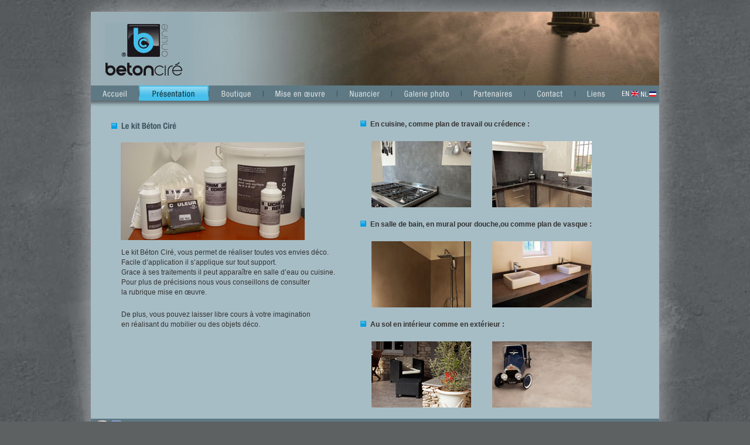

--- FILE ---
content_type: text/html
request_url: http://www.betoncire-online.com/presentation-kit-beton-cire?PHPSESSID=7d8564da008f22634584333b08bcb9cc
body_size: 3103
content:

<?xml version="1.0" encoding="utf-8"?><!DOCTYPE html PUBLIC "-//W3C//DTD XHTML 1.0 Transitional//EN" "http://www.w3.org/TR/xhtml1/DTD/xhtml1-transitional.dtd"><html xmlns="http://www.w3.org/1999/xhtml">
<head>
<title>Béton Ciré - Réalisez vos projets les plus tendances en toute simplicité</title>
<link rel="SHORTCUT ICON" href="favicon.ico" />
<meta name="description" content="Béton Ciré - Avec le béton ciré « BCO », réalisez vous-même douches, plan de travail, sols, murs, terrasses, mobilier intérieur et extérieur…" />
<meta name="keywords" content="bco, b c o, b-c-o, b.c.o, beton cire online, béton ciré online, betonciré online, bétoncire online, bétonciré online, betoncire, bétoncire, bétonciré, douches italienne, douche italienne, douches italiennes, mur de douche, murs de douche, murs de douches, sdb, s d b, salle de bain, salles de bain, salles de bains, plan de vasque, plans de vasque, plans de vasques, cuisine, cuisines, plan de travail, plans de travail, plans de travails, BCO, B C O, B-C-O, B.C.O, BETON CIRE ONLINE, TETONCIRE ONLINE, BETONCIRE, DOUCHES ITALIENNE, DOUCHE ITALIENNE, DOUCHES ITALIENNES, MUR DE DOUCHE, MURS DE DOUCHE, MURS DE DOUCHES, SDB, S D B, SALLE DE BAIN, SALLES DE BAIN, SALLES DE BAINS, PLAN DE VASQUE, PLANS DE VASQUE, PLANS DE VASQUES, CUISINE, CUISINES, PLAN DE TRAVAIL, PLANS DE TRAVAIL, PLANS DE TRAVAILS" />
<meta name="robots" content="index, follow" />
<meta http-equiv="content-type" content="text/html; charset=utf-8" />
<meta http-equiv="content-language" content="French" />
<meta name="revisit-after" content="1 day" />
<meta name="subjects" content="beton cire" >
<meta name="originatorJurisdiction" content="france" />
<meta name="CreateDate" content="01/07/2010" />
<meta http-equiv="X-UA-Compatible" content="IE=8" />
<meta name="contactState" content="France" />
<meta name="contactZipcode" content="69000" />
<link href="css.css" rel="stylesheet" type="text/css" />
<link href="css_fr.css" rel="stylesheet" type="text/css" />
<script type="text/javascript" src="js/swfobject2.js"></script>
<!--[if lte IE 6]>
<style>
#box {background:none;top:0;left:0;position:fixed;padding:0;text-align:center;color:#fff;}
</style>
<![endif]-->
<!--[if lte IE 7]>
<style>
.fbyt {width:200px;}
#draps {padding:6px 5px 0 0;}
.col,.cold,.colg,#bot,#gbox {font-size:12px;}
</style>
<![endif]-->
</head>
<body>
<h1 style="font-size:12px;margin-top:-15px;">Réalisez vos projets les plus tendances en toute simplicité</h1>
		
<div id="main">
	<div id="top">
		<div id="swf_header"></div>
	</div>
	<div id="nav">
		<div id="draps">
			<a href="?page=presentation&lang=en" title="English"><img src="/img/drap_en.gif" alt="English" /></a>						<a href="?page=presentation&lang=nl" title="Dutch"><img src="img/drap_nl.gif" alt="Dutch" /></a>		</div>
		<a href="/" class="n n1"></a>
		<a href="/presentation-kit-beton-cire" class="n n2 n2o"></a>
		<a href="http://www.betoncire-online.com/acheter-kit-beton-cire-online" class="n n3"></a>
		<a href="/utilisation-mise-en-oeuvre-kit" class="n n4"></a>
		<a href="/nuancier-gamme-coloris-beton" class="n n5"></a>
		<a href="/galerie-photo-realiser-beton-cire" class="n n6"></a>
<a href="/les-partenaires-beton-cire-online" class="n n9"></a>
		<a href="/contacter-nous-pour-vos-travaux" class="n n7"></a>
		<a href="/liens-premium-travaux-professionnels" class="n n8"></a>
	</div>
	<div id="mid">
<div id="gbox" style="display:none">
<a id="box" onclick="this.parentNode.style.display='none';"></a>
<a onclick="n(nimg+1);"><img id="vign" /></a>
<a onclick="this.parentNode.style.display='none';" id="bfermer">Fermer</a>
<a onclick="n(nimg-1);" id="flg" style="margin-left:-325px"></a>
<a onclick="n(nimg+1);" id="fld" style="margin-left:303px"></a>
<div id="leg"></div>
</div>
<script type="text/javascript">
var nbimg=7;
var nimg=0;
function n(no) {
	if(no<=nbimg){
		nimg=no;
		document.getElementById('vign').src='img/presentation/l/'+((no<10)?'0':'')+no+'.jpg';
		document.getElementById('flg').style.display=(no==1)?"none":"block";
		document.getElementById('fld').style.display=(no==nbimg)?"none":"block";
	} else {
		nimg=nbimg;
	}
}
document.getElementById('vign').onload=function() {
		if (this.width) {
		w=this.width;
		h=this.height;
	} else {
		document.getElementById('gbox').style.display='block';
		w=this.offsetWidth;
		h=this.offsetHeight;
	}
	var half=w/2;
	this.style.marginLeft=-half+"px";
	document.getElementById('flg').style.marginLeft=-half-108+"px";
	document.getElementById('fld').style.marginLeft=half+20+"px";
	sy=getScrollXY();sy=sy[1];
	this.style.top=((710-h)/2+sy)+"px";
	document.getElementById('flg').style.top=(287+sy)+"px";
	document.getElementById('fld').style.top=(287+sy)+"px";
	document.getElementById('bfermer').style.top=((670-h)/2)+(sy)+"px";
	document.getElementById('bfermer').style.paddingLeft=(half-17)+"px";
			document.getElementById('gbox').style.display='block';
	}
function getScrollXY() {
  var scrOfX = 0, scrOfY = 0;
  if( typeof( window.pageYOffset ) == 'number' ) {
    //Netscape compliant
    scrOfY = window.pageYOffset;
    scrOfX = window.pageXOffset;
  } else if( document.body && ( document.body.scrollLeft || document.body.scrollTop ) ) {
    //DOM compliant
    scrOfY = document.body.scrollTop;
    scrOfX = document.body.scrollLeft;
  } else if( document.documentElement && ( document.documentElement.scrollLeft || document.documentElement.scrollTop ) ) {
    //IE6 standards compliant mode
    scrOfY = document.documentElement.scrollTop;
    scrOfX = document.documentElement.scrollLeft;
  }
  return [ scrOfX, scrOfY ];
}
</script>

<div class="col" id="galerie">
<div class="cold">
<p><img src="img/puce.gif" class="puce" style="vertical-align:0px;" /><b>En cuisine, comme plan de travail ou crédence :</b></p>
<table style="margin-bottom:10px" class="tlarge"><tbody><tr>
<td><a onclick="n(2);"><img src="img/presentation/s/02.jpg" /></a></td>
<td><a onclick="n(3);"><img src="img/presentation/s/03.jpg" /></a></td>
</tr></tbody></table>

<p><img src="img/puce.gif" class="puce" style="vertical-align:0px;" /><b>En salle de bain, en mural pour douche,ou comme plan de vasque :</b></p>
<table style="margin-bottom:10px" class="tlarge"><tbody><tr>
<td><a onclick="n(4);"><img src="img/presentation/s/04.jpg" /></a></td>
<td><a onclick="n(5);"><img src="img/presentation/s/05.jpg" /></a></td>
</tr></tbody></table>

<p><img src="img/puce.gif" class="puce" style="vertical-align:0px;" /><b>Au sol en intérieur comme en extérieur :</b></p>
<table style="margin-bottom:10px" class="tlarge"><tbody><tr>
<td><a onclick="n(6);"><img src="img/presentation/s/06.jpg" /></a></td>
<td><a onclick="n(7);"><img src="img/presentation/s/07.jpg" /></a></td>
</tr></tbody></table>

</div>
<div class="colg">
<p style="margin:0 0 20px 0;padding-top:16px;"><img src="img/puce.gif" class="puce" /><img src="img/_fr/presentation_1.gif" alt="Le kit Béton Ciré" /></p>
<p><a onclick="n(1);" style="margin-left:15px;width:314px;height:167px"><img src="img/presentation/s/01.jpg" /></a></p>
<p class="nopuce">Le kit Béton Ciré, vous permet de réaliser toutes vos envies déco.<br />
Facile d’application il s’applique sur tout support.<br />
Grace à ses traitements il peut apparaître en salle d’eau ou cuisine.<br />
Pour plus de précisions nous vous conseillons de consulter<br />
la rubrique mise en œuvre.
</p>
<p class="nopuce"><br />De plus, vous pouvez laisser libre cours à votre imagination<br />
en réalisant du mobilier ou des objets déco.</p>
</div>
</div>
<br style="clear:both" />	</div>
	<div id="bot"><p>
		<a href="http://www.youtube.com/user/betoncireonline" target="_blank" title="YouTube" style="width:18px;height:18px;background:url('img/sm_youtube.gif') no-repeat;display:block;float:left;margin-top:-2px;"></a>
		<a href="http://www.facebook.com/pages/Béton-Ciré-Online/160440670650874" target="_blank" title="FaceBook" style="width:18px;height:18px;background:url('img/sm_facebook.gif') no-repeat;display:block;float:left;margin:-2px 0 0 7px;"></a>
		<span style="float:right">Photos non contractuelles - <a href="http://betoncire-online.com/boutique/cms.php?id_cms=3&id_lang=2">CGV</a> - © 2010 - <a href="http://www.betoncire-online.com">Béton Ciré</a> - <a href="http://www.lartdumenage.fr" title="femme de menage" target="_blank">Menage a domicile</a> - </span>
	</p></div>
    </div>
 
<script type="text/javascript">
	swfobject.embedSWF("swf/header.swf", "swf_header", "970", "126", "9.0.0","",{},{wmode:"transparent"},{});
</script>
<div id="imgLoader"></div>
</body>
</html>


--- FILE ---
content_type: text/css
request_url: http://www.betoncire-online.com/css.css
body_size: 1654
content:
html,body {margin:0;}
body {background:#5d6162 url('/img/fd.jpg') repeat;text-align:center;}
img {vertical-align:middle;}
a {cursor:pointer;color:#235f75;}
a:hover{color:#3289a8;}
a,img {text-decoration:none;border:0;}

li {color:#3289a8;}
li b {color:#333;}

.col,.cold,.colg,#bot,#gbox {line-height:17px;font-family:Helvetica,Arial,Verdana,sans-serif;font-size:11.5px;color:#333;}

/* p,ul {margin-top:15px;margin-bottom:15px;} */

/* Formulaire de contact */
textarea {font-family:Helvetica,Arial,Verdana,sans-serif;}
#ctc form {width:400px;}
#ctc form p {vertical-align:middle;}
#ctc .lForm {padding-top:10px;clear:both;}
#ctc .lForm img {float:left;margin-top:0px;}
#ctc .lForm input {margin:-20px 0 0 100px;}
#ctc .lForm textarea {vertical-align:top;width:400px;height:100px;margin:-18px 0 0 100px;}

.txt{width:280px;border:1px solid #fff;background:#4e6671;color:#fff;padding:3px;}
.tlarge tr td {padding-left:11px;padding-right:11px;}

.hid {display:none;}
.chkbox{margin:0 5px 0 0;padding:0;vertical-align:-1px;}

.n,a,a:hover{cursor:pointer;}
#main {margin:20px auto 0 auto;width:970px; text-align:left;-webkit-box-shadow: rgba(255, 255, 255, 0.5) 0px 0px 36px;
-moz-box-shadow: rgba(255, 255, 255, 0.5) 10px 5px 6px;} /* position:absolute;top:50%;left:50%;margin:-302px 0 0 -485px; */ /* height:610px; */
#top {background:url('/img/top.jpg') no-repeat;width:970px;height:126px;}

#mid {background-color:#a7bdc5;width:970px;}
#bot {background-color:#5e7984;width:970px;height:23px;font-size:10px;color:#95aab3;overflow:hidden;text-align:left;margin-bottom:10px;}
#bot a {color:#95aab3;}
#bot p {margin:5px 10px 0 10px;}

#nav {background:#a7bdc5 url('/img/nav_fd.gif') repeat-x;width:970px;height:46px;}
#nav .n {background-repeat:no-repeat;height:26px;display:block;float:left;color:#f00;cursor:pointer;}

#swf_home {background:url('/img/home.jpg') no-repeat;width:415px;height:270px;margin:0 0 0 35px;}
.blocg {background:url('/img/puce.gif') no-repeat 15px 2px;padding-left:35px;margin:-10px 0 0 35px;}
.col {margin:0 35px 0 35px;}
.cold {float:right;margin:0 35px 0 0;width:440px;}
.blocd {clear:both;text-align:right;}
.g {float:left;margin-top:10px;text-align:right;width:195px;}
.d {float:right;}
#draps {float:right;padding:4px 5px 0 0;}
/* #draps img {margin-left:5px;}
#draps a:first-child img {margin-left:0;} */
#nuancier img,#nuancier a {width:80px;height:80px;display:block;}
#nuancier {background:#fff;width:600px;}
#galerie table img,#galerie a {display:block;}
#galerie a,#nuancier a {border:1px solid transparent;margin:5px;}
#galerie a:hover,#nuancier a:hover {border:1px solid #fff;}
#nuancier tr td {text-align:center;font-size:9px;line-height:4px;}
.liens {
	height:1px;
	overflow-x: hidden;
	background:#999;
	z-index:-1;
	position: absolute;
	margin-top:-40px;
}
#box {background:#000;width:100%;height:100%;opacity:.7;top:0;left:0;position:fixed;padding-top:60px;text-align:center;color:#fff;padding-left:250px;}
#vign {opacity:1;top:80px;left:50%;position:absolute;border:15px #000 solid;}
#leg {width:550px;top:640px;left:50%;position:absolute;color:#fff;margin-left:-275px;text-align:center;}
.fl {width:16px;height:27px;}
#fld,#flg {padding:50px 66px 77px 50px;top:287px;left:50%;position:absolute;}
#flg {background:url('/img/fl_g.gif') no-repeat 50px 50px;}
#flg:hover {background:url('/img/fl_g_o.gif') no-repeat 50px 50px;}
#fld {background:url('/img/fl_d.gif') no-repeat 50px 50px;}
#fld:hover {background:url('/img/fl_d_o.gif') no-repeat 50px 50px;}
#bfermer {font-weight:bold;color:#aaa;top:0px;left:50%;position:absolute;}
#bfermer:hover {color:#fff;}

.puce {margin-right:7px;}
.nopuce {margin:0 0 4px 17px;}

.erreurs {border:1px solid #f00;color: #f00;padding:5px 0 5px 20px;}
/* .label {float:left;display:block;width:150px;} */ 

#news,.lien {vertical-align:middle;padding-top:10px;margin:0 0 10px 20px;}
.lien div,#news div {display:inline-table;vertical-align:middle;margin-left:10px;}
.lien div {width:600px;}
#news div {width:770px;}

#partenaires .cold {float:right;}
#partenaires .colg {
	min-height:460px;height: auto !important;height: 460px;
	width:420px;border-right:#fff 1px dashed;margin-left:24px;
}

#result ul {margin:0;padding:0 0 0 15px;list-style-image: url('img/puce.gif');}
#result ul li {color:#000;font-weight:bold;margin:5px 0 5px 0;text-transform: uppercase;}
#result ul li ul {}
#result ul li ul li {text-transform: uppercase;}
#result ul li ul li ul {list-style-image: none;list-style-type:disc;}
#result ul li ul li ul li {text-transform: none;font-weight:normal;}

#result_part ul {margin:0;padding:0 0 0 20px;list-style-image: url('img/puce.gif');}
#result_part ul li {color:#000;margin:5px 0 5px 0;}
#result_part .aph img {border:1px solid #fff;margin:0 10px 10px 0;}
#result_part .aph img:hover {border:1px solid #3289a8;}

.fbyt {float:right;margin:14px 24px 0 0;text-align:right;}

--- FILE ---
content_type: text/css
request_url: http://www.betoncire-online.com/css_fr.css
body_size: 279
content:
.n1 {background:url('/img/_fr/nav_01.gif');width:82px;}
.n1:hover,.n1o {background-image:url('/img/_fr/nav_01o.gif');}
.n2 {background:url('/img/_fr/nav_09.gif');width:119px;}
.n2:hover,.n2o {background-image:url('/img/_fr/nav_09o.gif');}
.n3 {background:url('/img/_fr/nav_02.gif');width:93px;}
.n3:hover,.n3o {background-image:url('/img/_fr/nav_02o.gif');}
.n4 {background:url('/img/_fr/nav_04.gif');width:126px;}
.n4:hover,.n4o {background-image:url('/img/_fr/nav_04o.gif');}
.n5 {background:url('/img/_fr/nav_05.gif');width:93px;}
.n5:hover,.n5o {background-image:url('/img/_fr/nav_05o.gif');}
.n6 {background:url('/img/_fr/nav_06.gif');width:119px;}
.n6:hover,.n6o {background-image:url('/img/_fr/nav_06o.gif');}
.n7 {background:url('/img/_fr/nav_07.gif');width:86px;}
.n7:hover,.n7o {background-image:url('/img/_fr/nav_07o.gif');}
.n8 {background:url('/img/_fr/nav_08.gif');width:72px;}
.n8:hover,.n8o {background-image:url('/img/_fr/nav_08o.gif');}
.n9 {background:url('/img/_fr/nav_10.gif');width:108px;}
.n9:hover,.n9o {background-image:url('/img/_fr/nav_10o.gif');}

#imgLoader {
	visibility:hidden;display:none;
}